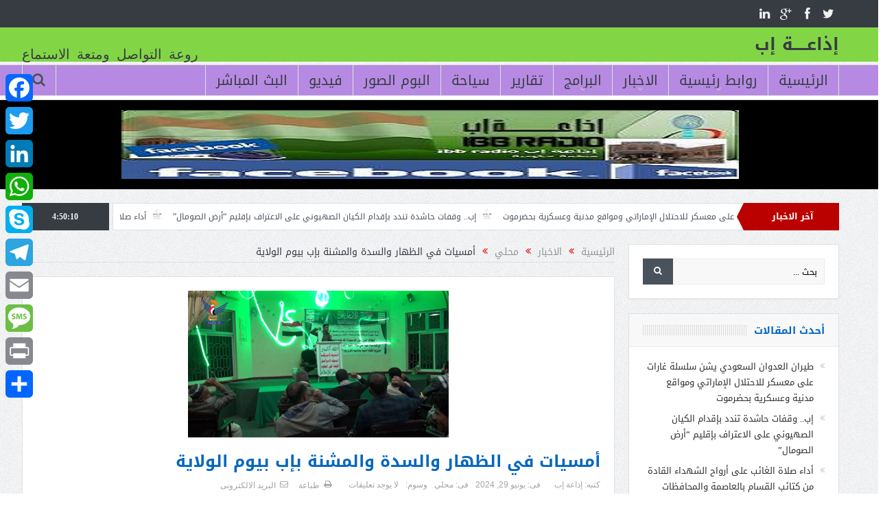

--- FILE ---
content_type: text/html; charset=UTF-8
request_url: https://ibbradio.com/?p=20872
body_size: 17179
content:
<!DOCTYPE html>
<!--[if lt IE 7]>      <html class="no-js lt-ie9 lt-ie8 lt-ie7" dir="rtl" lang="ar"> <![endif]-->
<!--[if IE 7]>         <html class="no-js lt-ie9 lt-ie8" dir="rtl" lang="ar"> <![endif]-->
<!--[if IE 8]>         <html class="no-js lt-ie9" dir="rtl" lang="ar"> <![endif]-->
<!--[if gt IE 8]><!--> <html class="no-js" dir="rtl" lang="ar"> <!--<![endif]-->
    <head>
	<meta charset="UTF-8" />
        <meta http-equiv="X-UA-Compatible" content="IE=edge,chrome=1">
	<title>أمسيات في الظهار والسدة والمشنة بإب بيوم الولاية | إذاعة إب</title>
	<link rel="profile" href="http://gmpg.org/xfn/11">
	<link rel="pingback" href="https://ibbradio.com/xmlrpc.php">
<meta property="og:image" content="https://ibbradio.com/wp-content/uploads/2024/06/7a96b8622df06cab80b6b5c35b3588c8.jpg"/>
    <meta property="og:image:width" content="1024" />
    <meta property="og:image:height" content="1024" />

<meta property="og:title" content="أمسيات في الظهار والسدة والمشنة بإب بيوم الولاية"/>
<meta property="og:type" content="article"/>
<meta property="og:description" content="الجمعة، 22 ذو الحجة 1445هـ الموافق 28 يونيو 2024 الساعة 18:20:28 إب &#8211; سبأ : أقيمت في منطقة الظهرة بمديرية الظهار محافظة إب، أمسية ثقافية بمناسبة ، يوم ولاية الإمام علي بن أبي طالب عليه السلام. و"/>
<meta property="og:url" content="https://ibbradio.com/?p=20872"/>
<meta property="og:site_name" content="إذاعة إب"/>

<meta name="viewport" content="user-scalable=yes, minimum-scale=0.25, maximum-scale=3.0" />
<link rel="shortcut icon" href="https://ibbradio.com/wp-content/uploads/2023/11/ايقونة.jpg" />
<link rel="apple-touch-icon" href="https://ibbradio.com/wp-content/themes/goodnews5/apple-touch-icon-precomposed.png" />

<link rel="pingback" href="https://ibbradio.com/xmlrpc.php" />
        <!--[if lt IE 9]>
	<script src="https://ibbradio.com/wp-content/themes/goodnews5/framework/helpers/js/html5.js"></script>
	<script src="https://ibbradio.com/wp-content/themes/goodnews5/framework/helpers/js/IE9.js"></script>
	<![endif]-->
	<meta name='robots' content='max-image-preview:large' />
<link rel='dns-prefetch' href='//static.addtoany.com' />
<link rel='dns-prefetch' href='//platform.twitter.com' />
<link rel="alternate" type="application/rss+xml" title="إذاعة إب &laquo; الخلاصة" href="https://ibbradio.com/?feed=rss2" />
<link rel="alternate" type="application/rss+xml" title="إذاعة إب &laquo; خلاصة التعليقات" href="https://ibbradio.com/?feed=comments-rss2" />
<link rel="alternate" type="application/rss+xml" title="إذاعة إب &laquo; أمسيات في الظهار والسدة والمشنة بإب بيوم الولاية خلاصة التعليقات" href="https://ibbradio.com/?feed=rss2&#038;p=20872" />
<link rel="alternate" title="oEmbed (JSON)" type="application/json+oembed" href="https://ibbradio.com/index.php?rest_route=%2Foembed%2F1.0%2Fembed&#038;url=https%3A%2F%2Fibbradio.com%2F%3Fp%3D20872" />
<link rel="alternate" title="oEmbed (XML)" type="text/xml+oembed" href="https://ibbradio.com/index.php?rest_route=%2Foembed%2F1.0%2Fembed&#038;url=https%3A%2F%2Fibbradio.com%2F%3Fp%3D20872&#038;format=xml" />
<style id='wp-img-auto-sizes-contain-inline-css' type='text/css'>
img:is([sizes=auto i],[sizes^="auto," i]){contain-intrinsic-size:3000px 1500px}
/*# sourceURL=wp-img-auto-sizes-contain-inline-css */
</style>

<link rel='stylesheet' id='layerslider-css' href='https://ibbradio.com/wp-content/plugins/LayerSlider/static/layerslider/css/layerslider.css?ver=6.7.0' type='text/css' media='all' />
<style id='wp-emoji-styles-inline-css' type='text/css'>

	img.wp-smiley, img.emoji {
		display: inline !important;
		border: none !important;
		box-shadow: none !important;
		height: 1em !important;
		width: 1em !important;
		margin: 0 0.07em !important;
		vertical-align: -0.1em !important;
		background: none !important;
		padding: 0 !important;
	}
/*# sourceURL=wp-emoji-styles-inline-css */
</style>
<link rel='stylesheet' id='wp-block-library-rtl-css' href='https://ibbradio.com/wp-includes/css/dist/block-library/style-rtl.min.css?ver=6.9' type='text/css' media='all' />
<style id='global-styles-inline-css' type='text/css'>
:root{--wp--preset--aspect-ratio--square: 1;--wp--preset--aspect-ratio--4-3: 4/3;--wp--preset--aspect-ratio--3-4: 3/4;--wp--preset--aspect-ratio--3-2: 3/2;--wp--preset--aspect-ratio--2-3: 2/3;--wp--preset--aspect-ratio--16-9: 16/9;--wp--preset--aspect-ratio--9-16: 9/16;--wp--preset--color--black: #000000;--wp--preset--color--cyan-bluish-gray: #abb8c3;--wp--preset--color--white: #ffffff;--wp--preset--color--pale-pink: #f78da7;--wp--preset--color--vivid-red: #cf2e2e;--wp--preset--color--luminous-vivid-orange: #ff6900;--wp--preset--color--luminous-vivid-amber: #fcb900;--wp--preset--color--light-green-cyan: #7bdcb5;--wp--preset--color--vivid-green-cyan: #00d084;--wp--preset--color--pale-cyan-blue: #8ed1fc;--wp--preset--color--vivid-cyan-blue: #0693e3;--wp--preset--color--vivid-purple: #9b51e0;--wp--preset--gradient--vivid-cyan-blue-to-vivid-purple: linear-gradient(135deg,rgb(6,147,227) 0%,rgb(155,81,224) 100%);--wp--preset--gradient--light-green-cyan-to-vivid-green-cyan: linear-gradient(135deg,rgb(122,220,180) 0%,rgb(0,208,130) 100%);--wp--preset--gradient--luminous-vivid-amber-to-luminous-vivid-orange: linear-gradient(135deg,rgb(252,185,0) 0%,rgb(255,105,0) 100%);--wp--preset--gradient--luminous-vivid-orange-to-vivid-red: linear-gradient(135deg,rgb(255,105,0) 0%,rgb(207,46,46) 100%);--wp--preset--gradient--very-light-gray-to-cyan-bluish-gray: linear-gradient(135deg,rgb(238,238,238) 0%,rgb(169,184,195) 100%);--wp--preset--gradient--cool-to-warm-spectrum: linear-gradient(135deg,rgb(74,234,220) 0%,rgb(151,120,209) 20%,rgb(207,42,186) 40%,rgb(238,44,130) 60%,rgb(251,105,98) 80%,rgb(254,248,76) 100%);--wp--preset--gradient--blush-light-purple: linear-gradient(135deg,rgb(255,206,236) 0%,rgb(152,150,240) 100%);--wp--preset--gradient--blush-bordeaux: linear-gradient(135deg,rgb(254,205,165) 0%,rgb(254,45,45) 50%,rgb(107,0,62) 100%);--wp--preset--gradient--luminous-dusk: linear-gradient(135deg,rgb(255,203,112) 0%,rgb(199,81,192) 50%,rgb(65,88,208) 100%);--wp--preset--gradient--pale-ocean: linear-gradient(135deg,rgb(255,245,203) 0%,rgb(182,227,212) 50%,rgb(51,167,181) 100%);--wp--preset--gradient--electric-grass: linear-gradient(135deg,rgb(202,248,128) 0%,rgb(113,206,126) 100%);--wp--preset--gradient--midnight: linear-gradient(135deg,rgb(2,3,129) 0%,rgb(40,116,252) 100%);--wp--preset--font-size--small: 13px;--wp--preset--font-size--medium: 20px;--wp--preset--font-size--large: 36px;--wp--preset--font-size--x-large: 42px;--wp--preset--spacing--20: 0.44rem;--wp--preset--spacing--30: 0.67rem;--wp--preset--spacing--40: 1rem;--wp--preset--spacing--50: 1.5rem;--wp--preset--spacing--60: 2.25rem;--wp--preset--spacing--70: 3.38rem;--wp--preset--spacing--80: 5.06rem;--wp--preset--shadow--natural: 6px 6px 9px rgba(0, 0, 0, 0.2);--wp--preset--shadow--deep: 12px 12px 50px rgba(0, 0, 0, 0.4);--wp--preset--shadow--sharp: 6px 6px 0px rgba(0, 0, 0, 0.2);--wp--preset--shadow--outlined: 6px 6px 0px -3px rgb(255, 255, 255), 6px 6px rgb(0, 0, 0);--wp--preset--shadow--crisp: 6px 6px 0px rgb(0, 0, 0);}:where(.is-layout-flex){gap: 0.5em;}:where(.is-layout-grid){gap: 0.5em;}body .is-layout-flex{display: flex;}.is-layout-flex{flex-wrap: wrap;align-items: center;}.is-layout-flex > :is(*, div){margin: 0;}body .is-layout-grid{display: grid;}.is-layout-grid > :is(*, div){margin: 0;}:where(.wp-block-columns.is-layout-flex){gap: 2em;}:where(.wp-block-columns.is-layout-grid){gap: 2em;}:where(.wp-block-post-template.is-layout-flex){gap: 1.25em;}:where(.wp-block-post-template.is-layout-grid){gap: 1.25em;}.has-black-color{color: var(--wp--preset--color--black) !important;}.has-cyan-bluish-gray-color{color: var(--wp--preset--color--cyan-bluish-gray) !important;}.has-white-color{color: var(--wp--preset--color--white) !important;}.has-pale-pink-color{color: var(--wp--preset--color--pale-pink) !important;}.has-vivid-red-color{color: var(--wp--preset--color--vivid-red) !important;}.has-luminous-vivid-orange-color{color: var(--wp--preset--color--luminous-vivid-orange) !important;}.has-luminous-vivid-amber-color{color: var(--wp--preset--color--luminous-vivid-amber) !important;}.has-light-green-cyan-color{color: var(--wp--preset--color--light-green-cyan) !important;}.has-vivid-green-cyan-color{color: var(--wp--preset--color--vivid-green-cyan) !important;}.has-pale-cyan-blue-color{color: var(--wp--preset--color--pale-cyan-blue) !important;}.has-vivid-cyan-blue-color{color: var(--wp--preset--color--vivid-cyan-blue) !important;}.has-vivid-purple-color{color: var(--wp--preset--color--vivid-purple) !important;}.has-black-background-color{background-color: var(--wp--preset--color--black) !important;}.has-cyan-bluish-gray-background-color{background-color: var(--wp--preset--color--cyan-bluish-gray) !important;}.has-white-background-color{background-color: var(--wp--preset--color--white) !important;}.has-pale-pink-background-color{background-color: var(--wp--preset--color--pale-pink) !important;}.has-vivid-red-background-color{background-color: var(--wp--preset--color--vivid-red) !important;}.has-luminous-vivid-orange-background-color{background-color: var(--wp--preset--color--luminous-vivid-orange) !important;}.has-luminous-vivid-amber-background-color{background-color: var(--wp--preset--color--luminous-vivid-amber) !important;}.has-light-green-cyan-background-color{background-color: var(--wp--preset--color--light-green-cyan) !important;}.has-vivid-green-cyan-background-color{background-color: var(--wp--preset--color--vivid-green-cyan) !important;}.has-pale-cyan-blue-background-color{background-color: var(--wp--preset--color--pale-cyan-blue) !important;}.has-vivid-cyan-blue-background-color{background-color: var(--wp--preset--color--vivid-cyan-blue) !important;}.has-vivid-purple-background-color{background-color: var(--wp--preset--color--vivid-purple) !important;}.has-black-border-color{border-color: var(--wp--preset--color--black) !important;}.has-cyan-bluish-gray-border-color{border-color: var(--wp--preset--color--cyan-bluish-gray) !important;}.has-white-border-color{border-color: var(--wp--preset--color--white) !important;}.has-pale-pink-border-color{border-color: var(--wp--preset--color--pale-pink) !important;}.has-vivid-red-border-color{border-color: var(--wp--preset--color--vivid-red) !important;}.has-luminous-vivid-orange-border-color{border-color: var(--wp--preset--color--luminous-vivid-orange) !important;}.has-luminous-vivid-amber-border-color{border-color: var(--wp--preset--color--luminous-vivid-amber) !important;}.has-light-green-cyan-border-color{border-color: var(--wp--preset--color--light-green-cyan) !important;}.has-vivid-green-cyan-border-color{border-color: var(--wp--preset--color--vivid-green-cyan) !important;}.has-pale-cyan-blue-border-color{border-color: var(--wp--preset--color--pale-cyan-blue) !important;}.has-vivid-cyan-blue-border-color{border-color: var(--wp--preset--color--vivid-cyan-blue) !important;}.has-vivid-purple-border-color{border-color: var(--wp--preset--color--vivid-purple) !important;}.has-vivid-cyan-blue-to-vivid-purple-gradient-background{background: var(--wp--preset--gradient--vivid-cyan-blue-to-vivid-purple) !important;}.has-light-green-cyan-to-vivid-green-cyan-gradient-background{background: var(--wp--preset--gradient--light-green-cyan-to-vivid-green-cyan) !important;}.has-luminous-vivid-amber-to-luminous-vivid-orange-gradient-background{background: var(--wp--preset--gradient--luminous-vivid-amber-to-luminous-vivid-orange) !important;}.has-luminous-vivid-orange-to-vivid-red-gradient-background{background: var(--wp--preset--gradient--luminous-vivid-orange-to-vivid-red) !important;}.has-very-light-gray-to-cyan-bluish-gray-gradient-background{background: var(--wp--preset--gradient--very-light-gray-to-cyan-bluish-gray) !important;}.has-cool-to-warm-spectrum-gradient-background{background: var(--wp--preset--gradient--cool-to-warm-spectrum) !important;}.has-blush-light-purple-gradient-background{background: var(--wp--preset--gradient--blush-light-purple) !important;}.has-blush-bordeaux-gradient-background{background: var(--wp--preset--gradient--blush-bordeaux) !important;}.has-luminous-dusk-gradient-background{background: var(--wp--preset--gradient--luminous-dusk) !important;}.has-pale-ocean-gradient-background{background: var(--wp--preset--gradient--pale-ocean) !important;}.has-electric-grass-gradient-background{background: var(--wp--preset--gradient--electric-grass) !important;}.has-midnight-gradient-background{background: var(--wp--preset--gradient--midnight) !important;}.has-small-font-size{font-size: var(--wp--preset--font-size--small) !important;}.has-medium-font-size{font-size: var(--wp--preset--font-size--medium) !important;}.has-large-font-size{font-size: var(--wp--preset--font-size--large) !important;}.has-x-large-font-size{font-size: var(--wp--preset--font-size--x-large) !important;}
/*# sourceURL=global-styles-inline-css */
</style>

<style id='classic-theme-styles-inline-css' type='text/css'>
/*! This file is auto-generated */
.wp-block-button__link{color:#fff;background-color:#32373c;border-radius:9999px;box-shadow:none;text-decoration:none;padding:calc(.667em + 2px) calc(1.333em + 2px);font-size:1.125em}.wp-block-file__button{background:#32373c;color:#fff;text-decoration:none}
/*# sourceURL=/wp-includes/css/classic-themes.min.css */
</style>
<link rel='stylesheet' id='bbp-default-rtl-css' href='https://ibbradio.com/wp-content/plugins/bbpress/templates/default/css/bbpress-rtl.min.css?ver=2.6.14' type='text/css' media='all' />
<link rel='stylesheet' id='rs-plugin-settings-css' href='https://ibbradio.com/wp-content/plugins/revslider/public/assets/css/settings.css?ver=5.4.7.1' type='text/css' media='all' />
<style id='rs-plugin-settings-inline-css' type='text/css'>
#rs-demo-id {}
/*# sourceURL=rs-plugin-settings-inline-css */
</style>
<link rel='stylesheet' id='plugins-css' href='https://ibbradio.com/wp-content/themes/goodnews5/css/plugins.css?ver=6.9' type='text/css' media='all' />
<link rel='stylesheet' id='main-css' href='https://ibbradio.com/wp-content/themes/goodnews5/css/main.css?ver=6.9' type='text/css' media='all' />
<link rel='stylesheet' id='style-css' href='https://ibbradio.com/wp-content/themes/goodnews5/style.css?ver=6.9' type='text/css' media='all' />
<link rel='stylesheet' id='addtoany-css' href='https://ibbradio.com/wp-content/plugins/add-to-any/addtoany.min.css?ver=1.16' type='text/css' media='all' />
<script type="text/javascript" id="layerslider-greensock-js-extra">
/* <![CDATA[ */
var LS_Meta = {"v":"6.7.0"};
//# sourceURL=layerslider-greensock-js-extra
/* ]]> */
</script>
<script type="text/javascript" src="https://ibbradio.com/wp-content/plugins/LayerSlider/static/layerslider/js/greensock.js?ver=1.19.0" id="layerslider-greensock-js"></script>
<script type="text/javascript" src="https://ibbradio.com/wp-includes/js/jquery/jquery.min.js?ver=3.7.1" id="jquery-core-js"></script>
<script type="text/javascript" src="https://ibbradio.com/wp-includes/js/jquery/jquery-migrate.min.js?ver=3.4.1" id="jquery-migrate-js"></script>
<script type="text/javascript" src="https://ibbradio.com/wp-content/plugins/LayerSlider/static/layerslider/js/layerslider.kreaturamedia.jquery.js?ver=6.7.0" id="layerslider-js"></script>
<script type="text/javascript" src="https://ibbradio.com/wp-content/plugins/LayerSlider/static/layerslider/js/layerslider.transitions.js?ver=6.7.0" id="layerslider-transitions-js"></script>
<script type="text/javascript" id="addtoany-core-js-before">
/* <![CDATA[ */
window.a2a_config=window.a2a_config||{};a2a_config.callbacks=[];a2a_config.overlays=[];a2a_config.templates={};a2a_localize = {
	Share: "Share",
	Save: "Save",
	Subscribe: "Subscribe",
	Email: "Email",
	Bookmark: "Bookmark",
	ShowAll: "Show all",
	ShowLess: "Show less",
	FindServices: "Find service(s)",
	FindAnyServiceToAddTo: "Instantly find any service to add to",
	PoweredBy: "Powered by",
	ShareViaEmail: "Share via email",
	SubscribeViaEmail: "Subscribe via email",
	BookmarkInYourBrowser: "Bookmark in your browser",
	BookmarkInstructions: "Press Ctrl+D or \u2318+D to bookmark this page",
	AddToYourFavorites: "Add to your favorites",
	SendFromWebOrProgram: "Send from any email address or email program",
	EmailProgram: "Email program",
	More: "More&#8230;",
	ThanksForSharing: "Thanks for sharing!",
	ThanksForFollowing: "Thanks for following!"
};


//# sourceURL=addtoany-core-js-before
/* ]]> */
</script>
<script type="text/javascript" defer src="https://static.addtoany.com/menu/page.js" id="addtoany-core-js"></script>
<script type="text/javascript" defer src="https://ibbradio.com/wp-content/plugins/add-to-any/addtoany.min.js?ver=1.1" id="addtoany-jquery-js"></script>
<script type="text/javascript" src="https://ibbradio.com/wp-content/plugins/revslider/public/assets/js/jquery.themepunch.tools.min.js?ver=5.4.7.1" id="tp-tools-js"></script>
<script type="text/javascript" src="https://ibbradio.com/wp-content/plugins/revslider/public/assets/js/jquery.themepunch.revolution.min.js?ver=5.4.7.1" id="revmin-js"></script>
<meta name="generator" content="Powered by LayerSlider 6.7.0 - Multi-Purpose, Responsive, Parallax, Mobile-Friendly Slider Plugin for WordPress." />
<!-- LayerSlider updates and docs at: https://layerslider.kreaturamedia.com -->
<link rel="https://api.w.org/" href="https://ibbradio.com/index.php?rest_route=/" /><link rel="alternate" title="JSON" type="application/json" href="https://ibbradio.com/index.php?rest_route=/wp/v2/posts/20872" /><link rel="EditURI" type="application/rsd+xml" title="RSD" href="https://ibbradio.com/xmlrpc.php?rsd" />
<link rel="stylesheet" href="https://ibbradio.com/wp-content/themes/goodnews5/rtl.css" type="text/css" media="screen" /><meta name="generator" content="WordPress 6.9" />
<link rel="canonical" href="https://ibbradio.com/?p=20872" />
<link rel='shortlink' href='https://ibbradio.com/?p=20872' />
<style type="text/css">.recentcomments a{display:inline !important;padding:0 !important;margin:0 !important;}</style><meta name="generator" content="Powered by WPBakery Page Builder - drag and drop page builder for WordPress."/>
<!--[if lte IE 9]><link rel="stylesheet" type="text/css" href="https://ibbradio.com/wp-content/plugins/js_composer/assets/css/vc_lte_ie9.min.css" media="screen"><![endif]--><meta name="generator" content="Powered by Slider Revolution 5.4.7.1 - responsive, Mobile-Friendly Slider Plugin for WordPress with comfortable drag and drop interface." />
<meta name="twitter:widgets:link-color" content="#000000" /><meta name="twitter:widgets:border-color" content="#000000" /><meta name="twitter:partner" content="tfwp" /><script type="text/javascript">function setREVStartSize(e){									
						try{ e.c=jQuery(e.c);var i=jQuery(window).width(),t=9999,r=0,n=0,l=0,f=0,s=0,h=0;
							if(e.responsiveLevels&&(jQuery.each(e.responsiveLevels,function(e,f){f>i&&(t=r=f,l=e),i>f&&f>r&&(r=f,n=e)}),t>r&&(l=n)),f=e.gridheight[l]||e.gridheight[0]||e.gridheight,s=e.gridwidth[l]||e.gridwidth[0]||e.gridwidth,h=i/s,h=h>1?1:h,f=Math.round(h*f),"fullscreen"==e.sliderLayout){var u=(e.c.width(),jQuery(window).height());if(void 0!=e.fullScreenOffsetContainer){var c=e.fullScreenOffsetContainer.split(",");if (c) jQuery.each(c,function(e,i){u=jQuery(i).length>0?u-jQuery(i).outerHeight(!0):u}),e.fullScreenOffset.split("%").length>1&&void 0!=e.fullScreenOffset&&e.fullScreenOffset.length>0?u-=jQuery(window).height()*parseInt(e.fullScreenOffset,0)/100:void 0!=e.fullScreenOffset&&e.fullScreenOffset.length>0&&(u-=parseInt(e.fullScreenOffset,0))}f=u}else void 0!=e.minHeight&&f<e.minHeight&&(f=e.minHeight);e.c.closest(".rev_slider_wrapper").css({height:f})					
						}catch(d){console.log("Failure at Presize of Slider:"+d)}						
					};</script>

<meta name="twitter:card" content="summary" /><meta name="twitter:title" content="أمسيات في الظهار والسدة والمشنة بإب بيوم الولاية" /><meta name="twitter:site" content="@_ibbradio" /><meta name="twitter:description" content="الجمعة، 22 ذو الحجة 1445هـ الموافق 28 يونيو 2024 الساعة 18:20:28 إب - سبأ : أقيمت في منطقة الظهرة بمديرية الظهار محافظة إب، أمسية ثقافية بمناسبة ، يوم ولاية الإمام علي بن أبي طالب عليه السلام. وأكدت كلمات الأمسية بحضور مسؤولي التعبئة بمديريات المربع الغربي حسين المؤيد والظهار علاء السادة، أهمية مبدأ الولاية ودورها في&hellip;" /><meta name="twitter:image" content="https://ibbradio.com/wp-content/uploads/2024/06/7a96b8622df06cab80b6b5c35b3588c8.jpg" />
<style type="text/css" title="dynamic-css" class="options-output">body{color:#000000;}a, h1 a:hover, h2 a:hover, h3 a:hover, h4 a:hover, h5 a:hover, h6 a:hover,
.news-ticker li a:hover, .mom-post-meta a:hover, .news-box .older-articles ul li a:hover,
.news-box .nb1-older-articles ul li a:hover, .mom-login-widget .lw-user-info a:hover strong,
.mpsw-slider ul.slides li .slide-caption:hover, .tagcloud a:hover, .mom-recent-comments .author_comment h4 span a:hover,
.widget .twiter-list ul.twiter-buttons li a:hover, .copyrights-text a:hover, ul.main-menu li.mom_mega .mega_col_title  a:hover,
#navigation .main-menu > li .cats-mega-wrap .subcat .mom-cat-latest li a:hover,
#navigation .main-menu > li .cats-mega-wrap .subcat .mom-cat-latest .view_all_posts:hover,
.base-box .read-more-link, .widget ul li a:hover, .main_tabs .tabs a.current, .button:hover,
.weather-widget .next-days .day-summary .d-date span.dn, .np-posts ul li .details .link:hover,
#comments .single-comment .comment-content .comment-reply-link:hover, #comments .single-comment .comment-content .comment-edit-link:hover,
.single-author-box .articles-count, .star-rating, .blog-post .bp-head .bp-meta a:hover, ul.main-menu > li:not(.mom_mega) ul.sub-menu li a:hover,
.not-found-wrap .ops, #bbpress-forums a,
#navigation .main-menu > li:hover > a, #navigation .main-menu > li.current-menu-item > a, #navigation .main-menu > li.current-menu-ancestor > a,
#navigation .main-menu > li:hover > a:before, #navigation .main-menu > li.current-menu-item > a:before, #navigation .main-menu > li.current-menu-ancestor > a:before,
#navigation ul.device-menu li.dm-active > a, #navigation .device-menu li.dm-active > .responsive-caret, .widget li:hover .cat_num, .news-ticker li i, .mom_breadcrumb .sep, .scrollToTop:hover,
ul.products li .mom_product_thumbnail .mom_woo_cart_bt .button:hover, .main_tabs .tabs li.active > a, .toggle_active .toggle_icon:before, #navigation .nav-button.active, .mom-main-color, .mom-main-color a,
#buddypress div#item-header div#item-meta a, #buddypress div#subnav.item-list-tabs ul li.selected a, #buddypress div#subnav.item-list-tabs ul li.current a, #buddypress div.item-list-tabs ul li span, #buddypress div#object-nav.item-list-tabs ul li.selected a, #buddypress div#object-nav.item-list-tabs ul li.current a, .mom_bp_tabbed_widgets .main_tabs .tabs a.selected, #buddypress div.activity-meta a.button, .generic-button a, .top_banner a{color:#dd0000;}.mom-social-icons li a.vector_icon:hover, .owl-dot.active span, .feature-slider .fs-nav .selected, #navigation .nav-button.nav-cart span.numofitems{background:#dd0000;}#comments .single-comment .comment-content .comment-reply-link:hover, #comments .single-comment .comment-content .comment-edit-link:hover, .post.sticky{border-color:#dd0000;}h1, h2, h3, h4, h5, h6{color:#0367bf;}.base-box .read-more-link, .read-more-link{color:#0367bf;}input,select,textarea, .mom-select, #footer input,#footer select, #footer textarea, #bbpress-forums #bbp-your-profile fieldset input, #bbpress-forums #bbp-your-profile fieldset textarea, .mom-select:before{color:#000000;}.header{background-color:#82d646;}.navigation-inner,#navigation .nav-button, .nb-inner-wrap .search-results-title, .show_all_results, .nb-inner-wrap ul.s-results .s-img .post_format{background-color:#b68ae2;}.main-menu > li:not(.current-menu-item):not(.current-menu-ancestor) > a, #navigation .nav-button, .nb-inner-wrap ul.s-results .s-details h4, .nb-inner-wrap .search-results-title, .show_all_results a,  .ajax_search_results .sw-not_found{font-size:20px;}{color:#000000;}.owl-dot span{background-color:#000000;}.mom-post-meta, .mom-post-meta a, .blog-post .bp-head .bp-meta, .blog-post .bp-head .bp-meta a, .bbp-reply-post-date, .news-box .nb-item-meta a, .widget ul.twiter-list > li time, .mom-login-widget .lw-user-info a:first-child, .mom-recent-comments .author_comment h4 time, .mom-recent-comments .author_comment h4 span a{color:#a3a3a3;}.main_tabs .tabs a{color:#eded00;}</style><style type="text/css">
    
.header > .inner, .header .logo {
line-height: 50px;
height: 50px;
}
.news-box .nb-item-meta a:hover {
    color: #dd0000 !important;
}
::selection {
background:#1e73be;
}
::-moz-selection {
background:#1e73be;
}
::-webkit-input-placeholder {
color:#000000;
}
 :-moz-placeholder { /* Firefox 18- */
color:#000000;  
}
::-moz-placeholder {  /* Firefox 19+ */
color:#000000;  
}
:-ms-input-placeholder {  
color:#000000;  
}
.asf-el .mom-select select, .asf-el .mom-select select:focus {
text-shadow:0 0 0 #000000;  
}
/* Category background */
body, body.layout-boxed {
}
</style>
<noscript><style type="text/css"> .wpb_animate_when_almost_visible { opacity: 1; }</style></noscript>    </head>
    <body class="rtl wp-singular post-template-default single single-post postid-20872 single-format-standard wp-theme-goodnews5 right-sidebar singular navigation_highlight_ancestor ticker_has_live_time time_in_twelve_format one-side-wide both-sidebars open_images_in_lightbox disable_lightbox_in_wp_gallery responsive_disabled wpb-js-composer js-comp-ver-5.4.5 vc_responsive" itemscope="itemscope" itemtype="http://schema.org/WebPage">
    
        <!--[if lt IE 7]>
            <p class="browsehappy">أنت تستخدم <strong>قديم</strong> متصفح. من فضلك <a href="http://browsehappy.com/">قم بتحديث المتصفحr</a>لتحسين التجربة</p>
        <![endif]-->
        <div class="boxed-wrap clearfix">
	    <div id="header-wrapper">
                         <div class="topbar">
  <div class="inner">
            <div class="top-left-content">
                 
                         </div> <!--tb left-->
        <div class="top-right-content">
            		    <ul class="mom-social-icons">
                    <li class="twitter"><a target="_blank" class="vector_icon" href="#"><i class="fa-icon-twitter"></i></a></li>
        
                <li class="facebook"><a target="_blank" class="vector_icon" href="#"><i class="fa-icon-facebook "></i></a></li>        
        
                   <li class="gplus"><a target="_blank" class="vector_icon" href="#" ><i class="fa-icon-google-plus"></i></a></li>     
        
                        <li class="linkedin"><a target="_blank" class="vector_icon" href="#"><i class="fa-icon-linkedin"></i></a></li>
        
        
        
        
        

        

        
                        	
	    </ul>
                    </div> <!--tb right-->
</div>
 </div> <!--topbar-->
             <header class="header " itemscope="itemscope" itemtype="http://schema.org/WPHeader" role="banner">
                <div class="inner">
						                    <div class="logo">
					                    <a href="https://ibbradio.com">
		    <span>إذاعـــــة إب  </span>                </a>

					
                    </div>
                    <div class="header-right header-right_custom-content" style="margin-top:20px">روعة التواصل ومتعة الاستماع </div>
                <div class="clear"></div>
                </div>
            </header>
	    	    </div> <!--header wrap-->
                                    <nav id="navigation" itemtype="http://schema.org/SiteNavigationElement" itemscope="itemscope" role="navigation" class="dd-effect-slide ">
                <div class="navigation-inner">
                <div class="inner">
                                                                <ul id="menu-%d8%a7%d9%84%d8%b1%d8%a6%d9%8a%d8%b3%d9%8a%d8%a9" class="main-menu mom_visibility_desktop"><li id="menu-item-20" class="menu-item menu-item-type-post_type menu-item-object-page menu-item-home mom_default_menu_item menu-item-depth-0"><a href="https://ibbradio.com/">الرئيسية</a></li>
<li id="menu-item-144" class="menu-item menu-item-type-taxonomy menu-item-object-category menu-item-has-children menu-parent-item mom_mega menu-item-depth-0"><a href="https://ibbradio.com/?cat=22">روابط رئيسية</a>
<ul class="sub-menu mom_mega_wrap mom_mega_col_4">
	<li id="menu-item-145" class="menu-item menu-item-type-taxonomy menu-item-object-category mega_column mega_col_title active menu-item-depth-1"><a href="https://ibbradio.com/?cat=26">الهيكل التنظيمي</a></li>
	<li id="menu-item-146" class="menu-item menu-item-type-taxonomy menu-item-object-category mega_column mega_col_title menu-item-depth-1"><a href="https://ibbradio.com/?cat=23">لمحة تأريخية</a></li>
	<li id="menu-item-147" class="menu-item menu-item-type-taxonomy menu-item-object-category mega_column mega_col_title menu-item-depth-1"><a href="https://ibbradio.com/?cat=24">مواقع حكومية</a></li>
	<li id="menu-item-148" class="menu-item menu-item-type-taxonomy menu-item-object-category mega_column mega_col_title menu-item-depth-1"><a href="https://ibbradio.com/?cat=25">موجات واوقات البث</a></li>
</ul>
<i class='responsive-caret'></i>
</li>
<li id="menu-item-21" class="menu-item menu-item-type-taxonomy menu-item-object-category current-post-ancestor menu-item-has-children menu-parent-item mom_mega menu-item-depth-0"><a href="https://ibbradio.com/?cat=2">الاخبار</a>
<ul class="sub-menu mom_mega_wrap mom_mega_col_5">
	<li id="menu-item-26" class="menu-item menu-item-type-taxonomy menu-item-object-category current-post-ancestor current-menu-parent current-post-parent mega_column mega_col_title active menu-item-depth-1"><a href="https://ibbradio.com/?cat=3">محلي</a></li>
	<li id="menu-item-24" class="menu-item menu-item-type-taxonomy menu-item-object-category mega_column mega_col_title menu-item-depth-1"><a href="https://ibbradio.com/?cat=4">دولي</a></li>
	<li id="menu-item-25" class="menu-item menu-item-type-taxonomy menu-item-object-category mega_column mega_col_title menu-item-depth-1"><a href="https://ibbradio.com/?cat=7">رياضة</a></li>
	<li id="menu-item-22" class="menu-item menu-item-type-taxonomy menu-item-object-category mega_column mega_col_title menu-item-depth-1"><a href="https://ibbradio.com/?cat=5">اقتصاد</a></li>
	<li id="menu-item-23" class="menu-item menu-item-type-taxonomy menu-item-object-category mega_column mega_col_title menu-item-depth-1"><a href="https://ibbradio.com/?cat=6">ثقافة</a></li>
</ul>
<i class='responsive-caret'></i>
</li>
<li id="menu-item-27" class="menu-item menu-item-type-taxonomy menu-item-object-category menu-item-has-children menu-parent-item mom_mega menu-item-depth-0"><a href="https://ibbradio.com/?cat=8">البرامج</a>
<ul class="sub-menu mom_mega_wrap mom_mega_col_3">
	<li id="menu-item-28" class="menu-item menu-item-type-taxonomy menu-item-object-category mega_column mega_col_title active menu-item-depth-1"><a href="https://ibbradio.com/?cat=9">الخارطة البرامجية</a></li>
	<li id="menu-item-29" class="menu-item menu-item-type-taxonomy menu-item-object-category mega_column mega_col_title menu-item-depth-1"><a href="https://ibbradio.com/?cat=10">المكتبة الصوتية</a></li>
	<li id="menu-item-141" class="menu-item menu-item-type-taxonomy menu-item-object-category mega_column mega_col_title menu-item-depth-1"><a href="https://ibbradio.com/?cat=27">تستمعون اليوم</a></li>
</ul>
<i class='responsive-caret'></i>
</li>
<li id="menu-item-142" class="menu-item menu-item-type-taxonomy menu-item-object-category mom_default_menu_item menu-item-depth-0"><a href="https://ibbradio.com/?cat=12">تقارير</a></li>
<li id="menu-item-143" class="menu-item menu-item-type-taxonomy menu-item-object-category mom_default_menu_item menu-item-depth-0"><a href="https://ibbradio.com/?cat=13">سياحة</a></li>
<li id="menu-item-150" class="menu-item menu-item-type-taxonomy menu-item-object-category mom_default_menu_item menu-item-depth-0"><a href="https://ibbradio.com/?cat=21">البوم الصور</a></li>
<li id="menu-item-151" class="menu-item menu-item-type-taxonomy menu-item-object-category mom_default_menu_item menu-item-depth-0"><a href="https://ibbradio.com/?cat=28">فيديو</a></li>
<li id="menu-item-5756" class="menu-item menu-item-type-custom menu-item-object-custom mom_default_menu_item menu-item-depth-0"><a href="http://168.119.10.136/proxy/ibbradio?mp=/stream">البث المباشر</a></li>
</ul>                                                                <div class="device-menu-wrap mom_visibility_device">
                        <div id="menu-holder" class="device-menu-holder">
                            <i class="fa-icon-align-justify mh-icon"></i> <span class="the_menu_holder_area"><i class="dmh-icon"></i>قائمة</span><i class="mh-caret"></i>
                        </div>
                        <ul id="menu-%d8%a7%d9%84%d8%b1%d8%a6%d9%8a%d8%b3%d9%8a%d8%a9-1" class="device-menu mom_visibility_device"><li id="menu-item-20" class="menu-item menu-item-type-post_type menu-item-object-page menu-item-home mom_default_menu_item menu-item-depth-0"><a href="https://ibbradio.com/">الرئيسية</a></li>
<li id="menu-item-144" class="menu-item menu-item-type-taxonomy menu-item-object-category menu-item-has-children menu-parent-item mom_mega menu-item-depth-0"><a href="https://ibbradio.com/?cat=22">روابط رئيسية</a>
<ul class="sub-menu mom_mega_wrap mom_mega_col_4">
	<li id="menu-item-145" class="menu-item menu-item-type-taxonomy menu-item-object-category mega_column mega_col_title active menu-item-depth-1"><a href="https://ibbradio.com/?cat=26">الهيكل التنظيمي</a></li>
	<li id="menu-item-146" class="menu-item menu-item-type-taxonomy menu-item-object-category mega_column mega_col_title menu-item-depth-1"><a href="https://ibbradio.com/?cat=23">لمحة تأريخية</a></li>
	<li id="menu-item-147" class="menu-item menu-item-type-taxonomy menu-item-object-category mega_column mega_col_title menu-item-depth-1"><a href="https://ibbradio.com/?cat=24">مواقع حكومية</a></li>
	<li id="menu-item-148" class="menu-item menu-item-type-taxonomy menu-item-object-category mega_column mega_col_title menu-item-depth-1"><a href="https://ibbradio.com/?cat=25">موجات واوقات البث</a></li>
</ul>
<i class='responsive-caret'></i>
</li>
<li id="menu-item-21" class="menu-item menu-item-type-taxonomy menu-item-object-category current-post-ancestor menu-item-has-children menu-parent-item mom_mega menu-item-depth-0"><a href="https://ibbradio.com/?cat=2">الاخبار</a>
<ul class="sub-menu mom_mega_wrap mom_mega_col_5">
	<li id="menu-item-26" class="menu-item menu-item-type-taxonomy menu-item-object-category current-post-ancestor current-menu-parent current-post-parent mega_column mega_col_title active menu-item-depth-1"><a href="https://ibbradio.com/?cat=3">محلي</a></li>
	<li id="menu-item-24" class="menu-item menu-item-type-taxonomy menu-item-object-category mega_column mega_col_title menu-item-depth-1"><a href="https://ibbradio.com/?cat=4">دولي</a></li>
	<li id="menu-item-25" class="menu-item menu-item-type-taxonomy menu-item-object-category mega_column mega_col_title menu-item-depth-1"><a href="https://ibbradio.com/?cat=7">رياضة</a></li>
	<li id="menu-item-22" class="menu-item menu-item-type-taxonomy menu-item-object-category mega_column mega_col_title menu-item-depth-1"><a href="https://ibbradio.com/?cat=5">اقتصاد</a></li>
	<li id="menu-item-23" class="menu-item menu-item-type-taxonomy menu-item-object-category mega_column mega_col_title menu-item-depth-1"><a href="https://ibbradio.com/?cat=6">ثقافة</a></li>
</ul>
<i class='responsive-caret'></i>
</li>
<li id="menu-item-27" class="menu-item menu-item-type-taxonomy menu-item-object-category menu-item-has-children menu-parent-item mom_mega menu-item-depth-0"><a href="https://ibbradio.com/?cat=8">البرامج</a>
<ul class="sub-menu mom_mega_wrap mom_mega_col_3">
	<li id="menu-item-28" class="menu-item menu-item-type-taxonomy menu-item-object-category mega_column mega_col_title active menu-item-depth-1"><a href="https://ibbradio.com/?cat=9">الخارطة البرامجية</a></li>
	<li id="menu-item-29" class="menu-item menu-item-type-taxonomy menu-item-object-category mega_column mega_col_title menu-item-depth-1"><a href="https://ibbradio.com/?cat=10">المكتبة الصوتية</a></li>
	<li id="menu-item-141" class="menu-item menu-item-type-taxonomy menu-item-object-category mega_column mega_col_title menu-item-depth-1"><a href="https://ibbradio.com/?cat=27">تستمعون اليوم</a></li>
</ul>
<i class='responsive-caret'></i>
</li>
<li id="menu-item-142" class="menu-item menu-item-type-taxonomy menu-item-object-category mom_default_menu_item menu-item-depth-0"><a href="https://ibbradio.com/?cat=12">تقارير</a></li>
<li id="menu-item-143" class="menu-item menu-item-type-taxonomy menu-item-object-category mom_default_menu_item menu-item-depth-0"><a href="https://ibbradio.com/?cat=13">سياحة</a></li>
<li id="menu-item-150" class="menu-item menu-item-type-taxonomy menu-item-object-category mom_default_menu_item menu-item-depth-0"><a href="https://ibbradio.com/?cat=21">البوم الصور</a></li>
<li id="menu-item-151" class="menu-item menu-item-type-taxonomy menu-item-object-category mom_default_menu_item menu-item-depth-0"><a href="https://ibbradio.com/?cat=28">فيديو</a></li>
<li id="menu-item-5756" class="menu-item menu-item-type-custom menu-item-object-custom mom_default_menu_item menu-item-depth-0"><a href="http://168.119.10.136/proxy/ibbradio?mp=/stream">البث المباشر</a></li>
</ul>                        </div>
                                            		    <div class="nav-buttons">
                                        		                        <span class="nav-button nav-search">
                        <i class="fa-icon-search"></i>
                    </span>
                    <div class="nb-inner-wrap search-wrap border-box">
                        <div class="nb-inner sw-inner">
                        <div class="search-form mom-search-form">
                            <form method="get" action="https://ibbradio.com">
                                <input class="sf" type="text" placeholder="بحث ..." autocomplete="off" name="s">
                                <button class="button" type="submit"><i class="fa-icon-search"></i></button>
                            </form>
                            <span class="sf-loading"><img src="https://ibbradio.com/wp-content/themes/goodnews5/images/ajax-search-nav.gif" alt="loading..." width="16" height="16"></span>
                        </div>
                    <div class="ajax_search_results">
                    </div> <!--ajax search results-->
                    </div> <!--sw inner-->
                    </div> <!--search wrap-->
                    
        		    </div> <!--nav-buttons-->

                </div>
                </div> <!--nav inner-->
            </nav> <!--Navigation-->
            	    <div class="boxed-content-wrapper clearfix">
                        <div class="nav-shaddow"></div>
                         <div style="margin-top:-17px; margin-bottom:20px;"><div class="top_banner">
 <div class="inner">
   		<script type="text/javascript">
		jQuery(document).ready(function($) {
			$('.e3lanat-rotator-id-299 .mom-e3lanat-inner').imagesLoaded( function() {
			jQuery('.e3lanat-rotator-id-299 .mom-e3lanat-inner').boxSlider({
				autoScroll: true,
				timeout: 5000,
				speed: 800,
				effect: 'scrollVert3d',
				pauseOnHover: true,
				next:'.e3lanat-rotator-id-299 .adr-next',
				prev: '.e3lanat-rotator-id-299 .adr-prev'
				
			});

			});

		});
	</script>
		<div class="mom-e3lanat-wrap  ">
	<div class="mom-e3lanat e3lanat-layout-rotator e3lanat-rotator-id-299" style="width:900px; height:100px;">
		<div class="mom-e3lanat-inner">
		
				<div class="mom-e3lan" data-id="803" style=" ">
					<a href="https://www.facebook.com/%D8%A5%D8%B0%D8%A7%D8%B9%D8%A9-%D8%A5%D8%A8-ibb-radio-562805223762034/?ref=bookmarks" target="_blank"><img src="https://ibbradio.com/wp-content/uploads/2018/04/1_th.jpg" alt="ad" width="900" height="100"></a>
		 	</div><!--mom ad-->
					<div class="mom-e3lan" data-id="803" style=" ">
					<a href="https://twitter.com/_ibbradio?lang=ar" target="_blank"><img src="https://ibbradio.com/wp-content/uploads/2018/04/127_th.jpg" alt="ad" width="900" height="100"></a>
		 	</div><!--mom ad-->
					<div class="mom-e3lan" data-id="803" style=" ">
					<a href="https://plus.google.com/u/0/" target="_blank"><img src="https://ibbradio.com/wp-content/uploads/2018/04/126_th.jpg" alt="ad" width="900" height="100"></a>
		 	</div><!--mom ad-->
					<div class="mom-e3lan" data-id="803" style=" ">
					<a href="https://www.instagram.com/ibbradio/" target="_blank"><img src="https://ibbradio.com/wp-content/uploads/2018/04/129_th.jpg" alt="ad" width="900" height="100"></a>
		 	</div><!--mom ad-->
					<div class="mom-e3lan" data-id="803" style=" ">
					<a href="https://www.youtube.com/channel/UCM5mwqCoQX0n1riEB6S_H6w" target="_blank"><img src="https://ibbradio.com/wp-content/uploads/2018/04/128_th.jpg" alt="ad" width="900" height="100"></a>
		 	</div><!--mom ad-->
			</div>
	</div>	<!--Mom ads-->
	</div>
 </div>
</div>
 </div>
            
            <div class="inner">
                        
        <div class="breaking-news">
    <div class="the_ticker" >
    <div class="bn-title"><span>آخر الاخبار</span></div>
    <div class="news-ticker " data-timeout="5000">
        <ul>
            <li><img src="https://ibbradio.com/wp-content/uploads/2023/11/ايقونة.jpg" alt=""><a href="https://ibbradio.com/?p=27716">طيران العدوان السعودي يشن سلسلة غارات على معسكر للاحتلال الإماراتي ومواقع مدنية وعسكرية بحضرموت</a></li>
            <li><img src="https://ibbradio.com/wp-content/uploads/2023/11/ايقونة.jpg" alt=""><a href="https://ibbradio.com/?p=27712">إب.. وقفات حاشدة تندد بإقدام الكيان الصهيوني على الاعتراف بإقليم &#8220;أرض الصومال&#8221;</a></li>
            <li><img src="https://ibbradio.com/wp-content/uploads/2023/11/ايقونة.jpg" alt=""><a href="https://ibbradio.com/?p=27709">أداء صلاة الغائب على أرواح الشهداء القادة من كتائب القسام بالعاصمة والمحافظات</a></li>
            <li><img src="https://ibbradio.com/wp-content/uploads/2023/11/ايقونة.jpg" alt=""><a href="https://ibbradio.com/?p=27706">فريق الأمن المركزي يتعادل مع فريق الأمن العام في مباراة ودية بالمحويت</a></li>
            <li><img src="https://ibbradio.com/wp-content/uploads/2023/11/ايقونة.jpg" alt=""><a href="https://ibbradio.com/?p=27703">جرائم العدوان الأمريكي السعودي الإماراتي في مثل هذا اليوم 2 يناير</a></li>
            <li><img src="https://ibbradio.com/wp-content/uploads/2023/11/ايقونة.jpg" alt=""><a href="https://ibbradio.com/?p=27700">&#8220;أوكسفام&#8221;: إجراءات تسجيل المنظمات تهدد بوقف العمليات الإنسانية في فلسطين</a></li>
            <li><img src="https://ibbradio.com/wp-content/uploads/2023/11/ايقونة.jpg" alt=""><a href="https://ibbradio.com/?p=27697">عبدالسلام: شعبنا اليمني لم ينس في معركة الإسناد لغزة ما له من استحقاقات جراء عدوان السعودية وحصارها</a></li>
            <li><img src="https://ibbradio.com/wp-content/uploads/2023/11/ايقونة.jpg" alt=""><a href="https://ibbradio.com/?p=27694">إب ..مسير لخريجي دورات التعبئة من طلاب الجامعات</a></li>
            <li><img src="https://ibbradio.com/wp-content/uploads/2023/11/ايقونة.jpg" alt=""><a href="https://ibbradio.com/?p=27691">إب.. تدشين مسح ميداني لتقييم مشاريع مياه مديرية حبيش</a></li>
            <li><img src="https://ibbradio.com/wp-content/uploads/2023/11/ايقونة.jpg" alt=""><a href="https://ibbradio.com/?p=27688">تدشين حملة نظافة شاملة في إب</a></li>
        </ul>
    </div> <!--news ticker-->
    </div>
        <span class="current_time"><span></span> </span>
        </div> <!--breaking news-->
            </div>
    <div class="inner">
        
                            <div class="main_container">
           <div class="main-col">
                                <div class="category-title">
                        <div class="mom_breadcrumb breadcrumb breadcrumbs"><div class="breadcrumbs-plus">
<span itemscope itemtype="http://data-vocabulary.org/Breadcrumb"><a itemprop="url" href="https://ibbradio.com/" class="home"><span itemprop="title">الرئيسية</span></a></span> <span class='separator'><i class="sep fa-icon-double-angle-left"></i></span> <span itemscope itemtype="http://data-vocabulary.org/Breadcrumb"><a itemprop="url" href="https://ibbradio.com/?cat=2" title="الاخبار"><span itemprop="title">الاخبار</span></a></span> <span class='separator'><i class="sep fa-icon-double-angle-left"></i></span> <span itemscope itemtype="http://data-vocabulary.org/Breadcrumb"><a itemprop="url" href="https://ibbradio.com/?cat=3" title="محلي"><span itemprop="title">محلي</span></a></span> <span class='separator'><i class="sep fa-icon-double-angle-left"></i></span> <span itemprop="name">أمسيات في الظهار والسدة والمشنة بإب بيوم الولاية</span></div></div>                </div>
                                        <div class="base-box blog-post p-single bp-horizontal-share post-20872 post type-post status-publish format-standard has-post-thumbnail category-3"itemscope itemtype="http://schema.org/Article">
<div itemprop="image" itemscope itemtype="https://schema.org/ImageObject">
    <meta itemprop="url" content="https://ibbradio.com/wp-content/uploads/2024/06/7a96b8622df06cab80b6b5c35b3588c8-300x169.jpg">
    <meta itemprop="width" content="300">
    <meta itemprop="height" content="300">
  </div>
  <meta itemscope itemprop="mainEntityOfPage"  itemType="https://schema.org/WebPage" itemid="https://ibbradio.com/?p=20872"/>

  <div itemprop="publisher" itemscope itemtype="https://schema.org/Organization">
    <div itemprop="logo" itemscope itemtype="https://schema.org/ImageObject">
      <meta itemprop="url" content="">
      <meta itemprop="width" content="">
      <meta itemprop="height" content="">
    </div>
        <meta itemprop="name" content="إذاعة إب">
  </div>
  <meta itemprop="datePublished" content="2024-06-29T01:32:21+03:00"/>
  <meta itemprop="dateModified" content="2024-06-29T01:32:21+03:00"/>


                                   														<div class="feature-img">
								<img src="https://ibbradio.com/wp-content/uploads/2024/06/7a96b8622df06cab80b6b5c35b3588c8.jpg" alt="أمسيات في الظهار والسدة والمشنة بإب بيوم الولاية">
							</div>
							                                   <h1 class="post-tile entry-title" itemprop="headline">أمسيات في الظهار والسدة والمشنة بإب بيوم الولاية</h1>
<div class="mom-post-meta single-post-meta"><span class="author vcard" itemprop="author" itemscope itemtype="https://schema.org/Person">كتبه: <span class="fn" itemprop="name"><a href="https://ibbradio.com/?author=1">إذاعة إب</a></span></span><span>فى: <time datetime="2024-06-29T01:32:21+03:00" class="updated">يونيو 29, 2024</time></span><span>فى: <a href="https://ibbradio.com/?cat=3" title="عرض جميع المقالات فى محلي">محلي</a></span><span>وسوم: </span><span><a href="https://ibbradio.com/?p=20872#respond">لا يوجد تعليقات</a></span><div class="post-tools"><a href="javascript:window.print()" rel="nofollow" class="print"><i class="fa-icon-print"> </i>طباعة</a><a href="mailto:?subject=أمسيات في الظهار والسدة والمشنة بإب بيوم الولاية&body=أمسيات في الظهار والسدة والمشنة بإب بيوم الولاية https://ibbradio.com/?p=20872" rel="nofollow" class="email"><i class="fa-icon-envelope"> </i>البريد الالكترونى</a></div></div><div class="entry-content">
            <p><time datetime="2024-06-28T18:20:28+03:00">الجمعة، 22 ذو الحجة 1445هـ الموافق 28 يونيو 2024 الساعة 18:20:28 </time></p>
<div>
إب &#8211; سبأ :</p>
<p>أقيمت في منطقة الظهرة بمديرية الظهار محافظة إب، أمسية ثقافية بمناسبة ، يوم ولاية الإمام علي بن أبي طالب عليه السلام.</p>
<p>وأكدت كلمات الأمسية بحضور مسؤولي التعبئة بمديريات المربع الغربي حسين المؤيد والظهار علاء السادة، أهمية مبدأ الولاية ودورها في تعزيز مكانة الأمة وسيرها على الدرب الذي أراده الله لها وعدم الانحراف والانزلاق نحو التولي للأعداء.</p>
<p>وأشارت الكلمات إلى أن الأمة اليوم في أَمَس الحاجةِ إلى مبدأِ الولايةِ بمفهومِها القرآني الصحيح ومبدأُ الولايةِ في الإسلامِ هو مبدأٌ عظيم ومهم وأساسِي .</p>
<p>تخلل الأمسية فقرات إنشادية وفلكلورية ابتهاجا بهذه المناسبة .</p>
<p>إلى ذلك أقيمت في قرية المسقاة بمديرية السدة أمسية ثقافية ابتهاجا بهذه المناسبة .</p>
<p>وأشارت كلمات الأمسية بحضور نائب مدير مكتب الأشغال بالمحافظة المهندس طه المغني ومسؤول التعبئة بالسدة عادل البحم، إلى أهمية مبدأَ الولايةِ ودورها في التحصين من التولي لليهودِ والنصارى الذين يمثلهم في هذا العصر، أمريكا وإسرائيلَ .</p>
<p>وأشارت إلى أن مِن أهم أسباب تطبيع الدوَل الإسلامية هو الابتعاد عن هذا مبدأ الولاية وتنكرُهم لها.. لافتة إلى أن الولاية الإلهيةِ ترتقي بالأمةِ في زَكائِها ووعيِها ومعنوياتِها إلى مستوى التصدّي للطاغوتِ وأدواتِه من الكافرين والمنافقين .</p>
<p>كما أقيمت في عزلة الحوج بمديرية المشنة أمسية ثقافية ابتهاجا بذكرى يوم ولاية الإمام علي عليه السلام.</p>
<p>وأكدت كلمات الأمسية أهمية الولاية وعظمتها وقيمتها في إطار الصراع المباشر مع اليهود والصهيونية العالَمية وأمريكا وإسرائيل، مِن خِلال موقفِ محور الجهادِ والمقاومةِ في نصرةِ القضيةِ الفلسطينيَّةِ والمظلومين في غزة .</p>
<p>وأكدت الكلمات أن الشعب اليمني نال شرفَ الموقفِ المتمَيز والمتَصَدرِ عن جميعِ دُوَلِ العالم،</p>
<p>لأنّه عادَ إلى التمسّك بمبدأ الولاية، وتحَرك على المستوى الشعبي بنحو غير مسبوق.</p>
<p>تخلل الامسية قصائد واناشيد معبرة عن المناسبة .</p></div>
<p>&nbsp;</p>
<div>
<div id="gallery" class="mb-3 mt-3 imgs-grid imgs-grid-1">
<div class="imgs-grid-image">
<div class="image-wrap"><img decoding="async" class="aligncenter" title="" src="https://www.saba.ye/storage/post_galleries/xerRfwWCXB3Mf3JyPj7gx0/thumbnail/أمسيات ثقافية في الظهار والسدة والمشنة بإب احتفاءً بعيد الغدير١.jpg" alt="" /></div>
</div>
</div>
</div>
      

    
       <div class="mom-social-share ss-horizontal border-box php-share" data-id="20872">
                    <div class="ss-icon facebook">
                <a href="#" onclick="window.open('http://www.facebook.com/sharer/sharer.php?u=https://ibbradio.com/?p=20872', 'شارك هذه', 'menubar=no,toolbar=no,resizable=no,scrollbars=no, width=600,height=455');"><span class="icon"><i class="fa-icon-facebook"></i>مشاركة</span></a>
                <span class="count">0</span>
            </div> <!--icon-->
        
                    <div class="ss-icon twitter">
                <a href="http://twitter.com/share?text=أمسيات في الظهار والسدة والمشنة بإب بيوم الولاية&url=https://ibbradio.com/?p=20872" onclick="window.open(this.href, 'Post this on twitter', 'menubar=no,toolbar=no,resizable=no,scrollbars=no,width=600,height=455');"><span class="icon"><i class="fa-icon-twitter"></i>تغريدة</span></a>
            </div> <!--icon-->
        
                                    <div class="ss-icon linkedin">
                <a href="#"
onclick="javascript:window.open('http://www.linkedin.com/shareArticle?mini=true&url=https://ibbradio.com/?p=20872&title=أمسيات في الظهار والسدة والمشنة بإب بيوم الولاية&source=https%3A%2F%2Fibbradio.com', '', 'menubar=no,toolbar=no,resizable=no,scrollbars=no,height=455,width=600');return false;"><span class="icon"><i class="fa-icon-linkedin"></i>مشاركة</span></a>
                <span class="count"></span>
            </div> <!--icon-->
                            <div class="ss-icon pinterest">
                <a href="http://pinterest.com/pin/create/bookmarklet/?media=https://ibbradio.com/wp-content/uploads/2024/06/7a96b8622df06cab80b6b5c35b3588c8.jpg&amp;
url=https://ibbradio.com/?p=20872&amp;
is_video=false&amp;description=أمسيات في الظهار والسدة والمشنة بإب بيوم الولاية"
onclick="javascript:window.open(this.href, '_blank', 'menubar=no,toolbar=no,resizable=no,scrollbars=no,height=455,width=600');return false;"><span class="icon"><i class="fa-icon-pinterest"></i>مشاركة</span></a>
                <span class="count"></span>
            </div> <!--icon-->
                            <div class="clear"></div>
        </div> <!--social share-->

</div> <!-- entry content -->
</div> <!-- base box -->

            <div class="np-posts">
                <ul>
			                    <li class="np-post prev border-box">
						<div class="post-img">
                            <a href="https://ibbradio.com/?p=20869"><img src="https://ibbradio.com/wp-content/uploads/2024/06/1333f486a897501ce9a6194f9832f68a-90x60.jpg" data-hidpi="https://ibbradio.com/wp-content/uploads/2024/06/1333f486a897501ce9a6194f9832f68a-180x120.jpg" alt="أمسيات في الظهار والسدة والمشنة بإب بيوم الولاية"></a>
                        </div>
			                        <div class="details has-feature-image">
                            <a href="https://ibbradio.com/?p=20869" class="link prev"><i class="fa-icon-double-angle-right"></i>السابق</a>
                            <h3><a href="https://ibbradio.com/?p=20869">إب .. 28 مسيرة حاشدة تحت شعار &#8221; لا عزة لشعوب الأمة دون الانتصار لغزة &#8220;</a></h3>
                        </div>
                    </li>
		    		                        <li class="np-post next border-box">
						<div class="post-img">
                            <a href="https://ibbradio.com/?p=20875"><img src="https://ibbradio.com/wp-content/uploads/2023/08/وزارة-حقوق-الإنسان-90x60.jpg" data-hidpi="https://ibbradio.com/wp-content/uploads/2023/08/وزارة-حقوق-الإنسان-180x120.jpg" alt="أمسيات في الظهار والسدة والمشنة بإب بيوم الولاية"></a>
                        </div>
			                        <div class="details has-feature-image">
                            <a href="https://ibbradio.com/?p=20875" class="link next"><i class="fa-icon-double-angle-left"></i>التالى</a>
                            <h3><a href="https://ibbradio.com/?p=20875">حقوق الإنسان: استمرار أمريكا في العدوان على اليمن ودعم مجازر الاحتلال في غزة يتطلب موقفاً دولياً</a></h3>
                        </div>
                    </li>
		                    </ul>
            </div> <!-- np posts -->
<h2 class="single-title">نبذة عن الكاتب</h2>
            <div class="base-box single-box about-the-author">
                <div class="author_avatar"><img alt='' src='https://secure.gravatar.com/avatar/64702e01539a4a05705af532e3f1c1e5343d22de7e3889c7947401c685000687?s=80&#038;d=mm&#038;r=g' srcset='https://secure.gravatar.com/avatar/64702e01539a4a05705af532e3f1c1e5343d22de7e3889c7947401c685000687?s=160&#038;d=mm&#038;r=g 2x' class='avatar avatar-80 photo' height='80' width='80' decoding='async'/></div>
                <div class="author_desc">
                    <h3 calss="vcard author"><span class="fn"><a href="https://ibbradio.com/?author=1">إذاعة إب</a></span>  </span></h3>
        <p>
			</p>
                 <div class="mom-socials-icons author-social-icons">
        <ul>
                                                                                                   <li class="rss"><a target="_blank" href="https://ibbradio.com/?feed=rss2&amp;author=1"><i class="fa-icon-rss"></i></a></li>
                                                                                                                                                                        </u>

        <div class="clear"></div>
    </div>

                </div>
	            <div class="clear"></div>

            </div>
                <h2 class="single-title">مقالات ذات صلة</h2>
            <div class="base-box single-box">
                <ul class="single-related-posts">
	   	     	       <li>
			                        <a href="https://ibbradio.com/?p=27716"><img src="https://ibbradio.com/wp-content/uploads/2026/01/MHksD0hCwLRPtlaEtD652nrderOETMN-190x122.webp" data-hidpi="https://ibbradio.com/wp-content/uploads/2026/01/MHksD0hCwLRPtlaEtD652nrderOETMN-610x380.webp" alt="طيران العدوان السعودي يشن سلسلة غارات على معسكر للاحتلال الإماراتي ومواقع مدنية وعسكرية بحضرموت"></a>
			                        <h4><a itemprop="name" href="https://ibbradio.com/?p=27716">طيران العدوان السعودي يشن سلسلة غارات على معسكر للاحتلال الإماراتي ومواقع مدنية وعسكرية بحضرموت</a></h4>
                        <div class="mom-post-meta">
			<time datetime="2026-01-03T01:34:07+03:00">يناير 03, 2026</time>
			</div>
                </li>

	       <li>
			                        <a href="https://ibbradio.com/?p=27712"><img src="https://ibbradio.com/wp-content/uploads/2026/01/EW0_imrSA832ZBRQMHILyuoZ0GEg2djm-190x122.webp" data-hidpi="https://ibbradio.com/wp-content/uploads/2026/01/EW0_imrSA832ZBRQMHILyuoZ0GEg2djm-610x380.webp" alt="إب.. وقفات حاشدة تندد بإقدام الكيان الصهيوني على الاعتراف بإقليم "أرض الصومال""></a>
			                        <h4><a itemprop="name" href="https://ibbradio.com/?p=27712">إب.. وقفات حاشدة تندد بإقدام الكيان الصهيوني على الاعتراف بإقليم &#8220;أرض الصومال&#8221;</a></h4>
                        <div class="mom-post-meta">
			<time datetime="2026-01-02T21:38:47+03:00">يناير 02, 2026</time>
			</div>
                </li>

	       <li>
			                        <a href="https://ibbradio.com/?p=27709"><img src="https://ibbradio.com/wp-content/uploads/2026/01/ll4MKkqa8Y7uQ6c3msyWqewOYp48ml4b-190x122.webp" data-hidpi="https://ibbradio.com/wp-content/uploads/2026/01/ll4MKkqa8Y7uQ6c3msyWqewOYp48ml4b-610x380.webp" alt="أداء صلاة الغائب على أرواح الشهداء القادة من كتائب القسام بالعاصمة والمحافظات"></a>
			                        <h4><a itemprop="name" href="https://ibbradio.com/?p=27709">أداء صلاة الغائب على أرواح الشهداء القادة من كتائب القسام بالعاصمة والمحافظات</a></h4>
                        <div class="mom-post-meta">
			<time datetime="2026-01-02T21:37:26+03:00">يناير 02, 2026</time>
			</div>
                </li>

</ul>
</div>

<div id="comments" class="comments-area">

	
		
		<div id="respond" class="comment-respond">
		<h3 id="reply-title" class="comment-reply-title">أترك تعليق <small><a rel="nofollow" id="cancel-comment-reply-link" href="/?p=20872#respond" style="display:none;">إلغاء التعليق</a></small></h3><form action="https://ibbradio.com/wp-comments-post.php" method="post" id="commentform" class="comment-form"><p class="comment-notes"><span id="email-notes">لن يتم نشر عنوان بريدك الإلكتروني.</span> <span class="required-field-message">الحقول الإلزامية مشار إليها بـ <span class="required">*</span></span></p><p class="comment-form-comment"><textarea id="comment" placeholder="تعليق..." name="comment" cols="45" rows="8" aria-required="true"></textarea></p><input id="author" name="author" type="text" placeholder="الاسم (مطلوب)" value="" size="30" aria-required='true' />
<input id="email" name="email" type="text" placeholder="الايميل (مطلوب)" value="" size="30" aria-required='true' />
<input id="url" name="url" type="text" placeholder="الموقع الاكترونى" value="" size="30" />
<p class="form-submit"><input name="submit" type="submit" id="submit-comment" class="submit" value="تعليق" /> <input type='hidden' name='comment_post_ID' value='20872' id='comment_post_ID' />
<input type='hidden' name='comment_parent' id='comment_parent' value='0' />
</p></form>	</div><!-- #respond -->
	
</div><!-- #comments .comments-area -->
            </div> <!--main column-->
                        <div class="clear"></div>
</div> <!--main container-->            
            <div class="sidebar main-sidebar" role="complementary" itemscope="itemscope" itemtype="http://schema.org/WPSideBar">
            <div class="widget widget_search"><div class="search-form default-search-form">
    <form method="get" action="https://ibbradio.com">
        <input class="sf" type="text" placeholder="بحث ..." autocomplete="off" name="s">
        <button class="button" type="submit"><i class="fa-icon-search"></i></button>
    </form>
</div>
</div>
		<div class="widget widget_recent_entries">
		<div class="widget-head"><h3 class="widget-title"><span>أحدث المقالات</span></h3></div>
		<ul>
											<li>
					<a href="https://ibbradio.com/?p=27716">طيران العدوان السعودي يشن سلسلة غارات على معسكر للاحتلال الإماراتي ومواقع مدنية وعسكرية بحضرموت</a>
									</li>
											<li>
					<a href="https://ibbradio.com/?p=27712">إب.. وقفات حاشدة تندد بإقدام الكيان الصهيوني على الاعتراف بإقليم &#8220;أرض الصومال&#8221;</a>
									</li>
											<li>
					<a href="https://ibbradio.com/?p=27709">أداء صلاة الغائب على أرواح الشهداء القادة من كتائب القسام بالعاصمة والمحافظات</a>
									</li>
											<li>
					<a href="https://ibbradio.com/?p=27706">فريق الأمن المركزي يتعادل مع فريق الأمن العام في مباراة ودية بالمحويت</a>
									</li>
											<li>
					<a href="https://ibbradio.com/?p=27703">جرائم العدوان الأمريكي السعودي الإماراتي في مثل هذا اليوم 2 يناير</a>
									</li>
					</ul>

		</div><div class="widget widget_recent_comments"><div class="widget-head"><h3 class="widget-title"><span>أحدث التعليقات</span></h3></div><ul id="recentcomments"><li class="recentcomments"><span class="comment-author-link">محمد لإسكندر</span> على <a href="https://ibbradio.com/?p=3825#comment-67">المؤسسة الوطنية لمكافحة السرطان ـ فرع إب تطلق نداء استغاثة لإنقاذ حياة المئات من المصابين بالسرطان في المحافظة</a></li></ul></div><div class="widget widget_categories"><div class="widget-head"><h3 class="widget-title"><span>تصنيفات</span></h3></div>
			<ul>
					<li class="cat-item cat-item-1"><a href="https://ibbradio.com/?cat=1">Uncategorized</a>
</li>
	<li class="cat-item cat-item-30"><a href="https://ibbradio.com/?cat=30">اعلانات</a>
</li>
	<li class="cat-item cat-item-5"><a href="https://ibbradio.com/?cat=5">اقتصاد</a>
</li>
	<li class="cat-item cat-item-9"><a href="https://ibbradio.com/?cat=9">الخارطة البرامجية</a>
</li>
	<li class="cat-item cat-item-37"><a href="https://ibbradio.com/?cat=37">الموقع القديم</a>
</li>
	<li class="cat-item cat-item-26"><a href="https://ibbradio.com/?cat=26">الهيكل التنظيمي</a>
</li>
	<li class="cat-item cat-item-27"><a href="https://ibbradio.com/?cat=27">تستمعون اليوم</a>
</li>
	<li class="cat-item cat-item-12"><a href="https://ibbradio.com/?cat=12">تقارير</a>
</li>
	<li class="cat-item cat-item-6"><a href="https://ibbradio.com/?cat=6">ثقافة</a>
</li>
	<li class="cat-item cat-item-4"><a href="https://ibbradio.com/?cat=4">دولي</a>
</li>
	<li class="cat-item cat-item-7"><a href="https://ibbradio.com/?cat=7">رياضة</a>
</li>
	<li class="cat-item cat-item-13"><a href="https://ibbradio.com/?cat=13">سياحة</a>
</li>
	<li class="cat-item cat-item-23"><a href="https://ibbradio.com/?cat=23">لمحة تأريخية</a>
</li>
	<li class="cat-item cat-item-3"><a href="https://ibbradio.com/?cat=3">محلي</a>
</li>
	<li class="cat-item cat-item-24"><a href="https://ibbradio.com/?cat=24">مواقع حكومية</a>
</li>
	<li class="cat-item cat-item-25"><a href="https://ibbradio.com/?cat=25">موجات واوقات البث</a>
</li>
			</ul>

			</div>
           </div> <!--main sidebar-->
            <div class="clear"></div>                      </div> <!--main inner-->
            
      </div> <!--content boxed wrapper-->
                        <div class="copyrights-area">
                <div class="inner">
                    <p class="copyrights-text">جميع الحقوق محفوظة لـ  <a href="http://ibbradio.com/">إذاعة إب</a></p>
                    				                </div>
           </div>
            <div class="clear"></div>
        </div> <!--Boxed wrap-->
        <a href="#" class="scrollToTop button"><i class="enotype-icon-arrow-up"></i></a>	        <div class="a2a_kit a2a_kit_size_40 a2a_floating_style a2a_vertical_style" style="left:0px;top:100px;background-color:transparent"><a class="a2a_button_facebook" href="https://www.addtoany.com/add_to/facebook?linkurl=https%3A%2F%2Fibbradio.com%2F%3Fp%3D20872&amp;linkname=%D8%A3%D9%85%D8%B3%D9%8A%D8%A7%D8%AA%20%D9%81%D9%8A%20%D8%A7%D9%84%D8%B8%D9%87%D8%A7%D8%B1%20%D9%88%D8%A7%D9%84%D8%B3%D8%AF%D8%A9%20%D9%88%D8%A7%D9%84%D9%85%D8%B4%D9%86%D8%A9%20%D8%A8%D8%A5%D8%A8%20%D8%A8%D9%8A%D9%88%D9%85%20%D8%A7%D9%84%D9%88%D9%84%D8%A7%D9%8A%D8%A9%20%20%D8%A5%D8%B0%D8%A7%D8%B9%D8%A9%20%D8%A5%D8%A8" title="Facebook" rel="nofollow noopener" target="_blank"></a><a class="a2a_button_twitter" href="https://www.addtoany.com/add_to/twitter?linkurl=https%3A%2F%2Fibbradio.com%2F%3Fp%3D20872&amp;linkname=%D8%A3%D9%85%D8%B3%D9%8A%D8%A7%D8%AA%20%D9%81%D9%8A%20%D8%A7%D9%84%D8%B8%D9%87%D8%A7%D8%B1%20%D9%88%D8%A7%D9%84%D8%B3%D8%AF%D8%A9%20%D9%88%D8%A7%D9%84%D9%85%D8%B4%D9%86%D8%A9%20%D8%A8%D8%A5%D8%A8%20%D8%A8%D9%8A%D9%88%D9%85%20%D8%A7%D9%84%D9%88%D9%84%D8%A7%D9%8A%D8%A9%20%20%D8%A5%D8%B0%D8%A7%D8%B9%D8%A9%20%D8%A5%D8%A8" title="Twitter" rel="nofollow noopener" target="_blank"></a><a class="a2a_button_linkedin" href="https://www.addtoany.com/add_to/linkedin?linkurl=https%3A%2F%2Fibbradio.com%2F%3Fp%3D20872&amp;linkname=%D8%A3%D9%85%D8%B3%D9%8A%D8%A7%D8%AA%20%D9%81%D9%8A%20%D8%A7%D9%84%D8%B8%D9%87%D8%A7%D8%B1%20%D9%88%D8%A7%D9%84%D8%B3%D8%AF%D8%A9%20%D9%88%D8%A7%D9%84%D9%85%D8%B4%D9%86%D8%A9%20%D8%A8%D8%A5%D8%A8%20%D8%A8%D9%8A%D9%88%D9%85%20%D8%A7%D9%84%D9%88%D9%84%D8%A7%D9%8A%D8%A9%20%20%D8%A5%D8%B0%D8%A7%D8%B9%D8%A9%20%D8%A5%D8%A8" title="LinkedIn" rel="nofollow noopener" target="_blank"></a><a class="a2a_button_whatsapp" href="https://www.addtoany.com/add_to/whatsapp?linkurl=https%3A%2F%2Fibbradio.com%2F%3Fp%3D20872&amp;linkname=%D8%A3%D9%85%D8%B3%D9%8A%D8%A7%D8%AA%20%D9%81%D9%8A%20%D8%A7%D9%84%D8%B8%D9%87%D8%A7%D8%B1%20%D9%88%D8%A7%D9%84%D8%B3%D8%AF%D8%A9%20%D9%88%D8%A7%D9%84%D9%85%D8%B4%D9%86%D8%A9%20%D8%A8%D8%A5%D8%A8%20%D8%A8%D9%8A%D9%88%D9%85%20%D8%A7%D9%84%D9%88%D9%84%D8%A7%D9%8A%D8%A9%20%20%D8%A5%D8%B0%D8%A7%D8%B9%D8%A9%20%D8%A5%D8%A8" title="WhatsApp" rel="nofollow noopener" target="_blank"></a><a class="a2a_button_skype" href="https://www.addtoany.com/add_to/skype?linkurl=https%3A%2F%2Fibbradio.com%2F%3Fp%3D20872&amp;linkname=%D8%A3%D9%85%D8%B3%D9%8A%D8%A7%D8%AA%20%D9%81%D9%8A%20%D8%A7%D9%84%D8%B8%D9%87%D8%A7%D8%B1%20%D9%88%D8%A7%D9%84%D8%B3%D8%AF%D8%A9%20%D9%88%D8%A7%D9%84%D9%85%D8%B4%D9%86%D8%A9%20%D8%A8%D8%A5%D8%A8%20%D8%A8%D9%8A%D9%88%D9%85%20%D8%A7%D9%84%D9%88%D9%84%D8%A7%D9%8A%D8%A9%20%20%D8%A5%D8%B0%D8%A7%D8%B9%D8%A9%20%D8%A5%D8%A8" title="Skype" rel="nofollow noopener" target="_blank"></a><a class="a2a_button_telegram" href="https://www.addtoany.com/add_to/telegram?linkurl=https%3A%2F%2Fibbradio.com%2F%3Fp%3D20872&amp;linkname=%D8%A3%D9%85%D8%B3%D9%8A%D8%A7%D8%AA%20%D9%81%D9%8A%20%D8%A7%D9%84%D8%B8%D9%87%D8%A7%D8%B1%20%D9%88%D8%A7%D9%84%D8%B3%D8%AF%D8%A9%20%D9%88%D8%A7%D9%84%D9%85%D8%B4%D9%86%D8%A9%20%D8%A8%D8%A5%D8%A8%20%D8%A8%D9%8A%D9%88%D9%85%20%D8%A7%D9%84%D9%88%D9%84%D8%A7%D9%8A%D8%A9%20%20%D8%A5%D8%B0%D8%A7%D8%B9%D8%A9%20%D8%A5%D8%A8" title="Telegram" rel="nofollow noopener" target="_blank"></a><a class="a2a_button_email" href="https://www.addtoany.com/add_to/email?linkurl=https%3A%2F%2Fibbradio.com%2F%3Fp%3D20872&amp;linkname=%D8%A3%D9%85%D8%B3%D9%8A%D8%A7%D8%AA%20%D9%81%D9%8A%20%D8%A7%D9%84%D8%B8%D9%87%D8%A7%D8%B1%20%D9%88%D8%A7%D9%84%D8%B3%D8%AF%D8%A9%20%D9%88%D8%A7%D9%84%D9%85%D8%B4%D9%86%D8%A9%20%D8%A8%D8%A5%D8%A8%20%D8%A8%D9%8A%D9%88%D9%85%20%D8%A7%D9%84%D9%88%D9%84%D8%A7%D9%8A%D8%A9%20%20%D8%A5%D8%B0%D8%A7%D8%B9%D8%A9%20%D8%A5%D8%A8" title="Email" rel="nofollow noopener" target="_blank"></a><a class="a2a_button_sms" href="https://www.addtoany.com/add_to/sms?linkurl=https%3A%2F%2Fibbradio.com%2F%3Fp%3D20872&amp;linkname=%D8%A3%D9%85%D8%B3%D9%8A%D8%A7%D8%AA%20%D9%81%D9%8A%20%D8%A7%D9%84%D8%B8%D9%87%D8%A7%D8%B1%20%D9%88%D8%A7%D9%84%D8%B3%D8%AF%D8%A9%20%D9%88%D8%A7%D9%84%D9%85%D8%B4%D9%86%D8%A9%20%D8%A8%D8%A5%D8%A8%20%D8%A8%D9%8A%D9%88%D9%85%20%D8%A7%D9%84%D9%88%D9%84%D8%A7%D9%8A%D8%A9%20%20%D8%A5%D8%B0%D8%A7%D8%B9%D8%A9%20%D8%A5%D8%A8" title="Message" rel="nofollow noopener" target="_blank"></a><a class="a2a_button_print" href="https://www.addtoany.com/add_to/print?linkurl=https%3A%2F%2Fibbradio.com%2F%3Fp%3D20872&amp;linkname=%D8%A3%D9%85%D8%B3%D9%8A%D8%A7%D8%AA%20%D9%81%D9%8A%20%D8%A7%D9%84%D8%B8%D9%87%D8%A7%D8%B1%20%D9%88%D8%A7%D9%84%D8%B3%D8%AF%D8%A9%20%D9%88%D8%A7%D9%84%D9%85%D8%B4%D9%86%D8%A9%20%D8%A8%D8%A5%D8%A8%20%D8%A8%D9%8A%D9%88%D9%85%20%D8%A7%D9%84%D9%88%D9%84%D8%A7%D9%8A%D8%A9%20%20%D8%A5%D8%B0%D8%A7%D8%B9%D8%A9%20%D8%A5%D8%A8" title="Print" rel="nofollow noopener" target="_blank"></a><a class="a2a_dd addtoany_share_save addtoany_share" href="https://www.addtoany.com/share"></a></div>
<script type="text/javascript" id="bbp-swap-no-js-body-class">
	document.body.className = document.body.className.replace( 'bbp-no-js', 'bbp-js' );
</script>

<script type="text/javascript" src="https://ibbradio.com/wp-includes/js/comment-reply.min.js?ver=6.9" id="comment-reply-js" async="async" data-wp-strategy="async" fetchpriority="low"></script>
<script type="text/javascript" src="https://ibbradio.com/wp-content/themes/goodnews5/js/plugins.js?ver=1.0" id="plugins-js"></script>
<script type="text/javascript" id="Momizat-main-js-js-extra">
/* <![CDATA[ */
var momAjaxL = {"url":"https://ibbradio.com/wp-admin/admin-ajax.php","nonce":"385ff56afd","success":"check your email to complete subscription","error":"\u0645\u0634\u062a\u0631\u0643 \u0628\u0627\u0644\u0641\u0639\u0644","error2":"\u0639\u0646\u0648\u0627\u0646 \u0627\u0644\u0628\u0631\u064a\u062f \u0627\u0644\u0627\u0644\u0643\u062a\u0631\u0648\u0646\u0649","werror":"\u0627\u062f\u062e\u0644 \u0627\u0633\u0645 \u0645\u062f\u064a\u0646\u0629 \u0635\u062d\u064a\u062d.","nomore":"\u0644\u0627 \u064a\u0648\u062c\u062f \u0645\u0642\u0627\u0644\u0627\u062a \u0627\u062e\u0631\u0649","homeUrl":"https://ibbradio.com","viewAll":"\u0645\u0634\u0627\u0647\u062f\u0629 \u0627\u0644\u062c\u0645\u064a\u0639","noResults":"Sorry, no posts matched your criteria","bodyad":""};
//# sourceURL=Momizat-main-js-js-extra
/* ]]> */
</script>
<script type="text/javascript" src="https://ibbradio.com/wp-content/themes/goodnews5/js/main.js?ver=1.0" id="Momizat-main-js-js"></script>
<script type="text/javascript" src="https://ibbradio.com/wp-content/plugins/js_composer/assets/lib/prettyphoto/js/jquery.prettyPhoto.min.js?ver=5.4.5" id="prettyphoto-js"></script>
<script type="text/javascript" id="twitter-wjs-js-extra">
/* <![CDATA[ */
window.twttr=(function(w){t=w.twttr||{};t._e=[];t.ready=function(f){t._e.push(f);};return t;}(window));
//# sourceURL=twitter-wjs-js-extra
/* ]]> */
</script>
<script type="text/javascript" id="twitter-wjs" async defer src="https://platform.twitter.com/widgets.js" charset="utf-8"></script>
<script id="wp-emoji-settings" type="application/json">
{"baseUrl":"https://s.w.org/images/core/emoji/17.0.2/72x72/","ext":".png","svgUrl":"https://s.w.org/images/core/emoji/17.0.2/svg/","svgExt":".svg","source":{"concatemoji":"https://ibbradio.com/wp-includes/js/wp-emoji-release.min.js?ver=6.9"}}
</script>
<script type="module">
/* <![CDATA[ */
/*! This file is auto-generated */
const a=JSON.parse(document.getElementById("wp-emoji-settings").textContent),o=(window._wpemojiSettings=a,"wpEmojiSettingsSupports"),s=["flag","emoji"];function i(e){try{var t={supportTests:e,timestamp:(new Date).valueOf()};sessionStorage.setItem(o,JSON.stringify(t))}catch(e){}}function c(e,t,n){e.clearRect(0,0,e.canvas.width,e.canvas.height),e.fillText(t,0,0);t=new Uint32Array(e.getImageData(0,0,e.canvas.width,e.canvas.height).data);e.clearRect(0,0,e.canvas.width,e.canvas.height),e.fillText(n,0,0);const a=new Uint32Array(e.getImageData(0,0,e.canvas.width,e.canvas.height).data);return t.every((e,t)=>e===a[t])}function p(e,t){e.clearRect(0,0,e.canvas.width,e.canvas.height),e.fillText(t,0,0);var n=e.getImageData(16,16,1,1);for(let e=0;e<n.data.length;e++)if(0!==n.data[e])return!1;return!0}function u(e,t,n,a){switch(t){case"flag":return n(e,"\ud83c\udff3\ufe0f\u200d\u26a7\ufe0f","\ud83c\udff3\ufe0f\u200b\u26a7\ufe0f")?!1:!n(e,"\ud83c\udde8\ud83c\uddf6","\ud83c\udde8\u200b\ud83c\uddf6")&&!n(e,"\ud83c\udff4\udb40\udc67\udb40\udc62\udb40\udc65\udb40\udc6e\udb40\udc67\udb40\udc7f","\ud83c\udff4\u200b\udb40\udc67\u200b\udb40\udc62\u200b\udb40\udc65\u200b\udb40\udc6e\u200b\udb40\udc67\u200b\udb40\udc7f");case"emoji":return!a(e,"\ud83e\u1fac8")}return!1}function f(e,t,n,a){let r;const o=(r="undefined"!=typeof WorkerGlobalScope&&self instanceof WorkerGlobalScope?new OffscreenCanvas(300,150):document.createElement("canvas")).getContext("2d",{willReadFrequently:!0}),s=(o.textBaseline="top",o.font="600 32px Arial",{});return e.forEach(e=>{s[e]=t(o,e,n,a)}),s}function r(e){var t=document.createElement("script");t.src=e,t.defer=!0,document.head.appendChild(t)}a.supports={everything:!0,everythingExceptFlag:!0},new Promise(t=>{let n=function(){try{var e=JSON.parse(sessionStorage.getItem(o));if("object"==typeof e&&"number"==typeof e.timestamp&&(new Date).valueOf()<e.timestamp+604800&&"object"==typeof e.supportTests)return e.supportTests}catch(e){}return null}();if(!n){if("undefined"!=typeof Worker&&"undefined"!=typeof OffscreenCanvas&&"undefined"!=typeof URL&&URL.createObjectURL&&"undefined"!=typeof Blob)try{var e="postMessage("+f.toString()+"("+[JSON.stringify(s),u.toString(),c.toString(),p.toString()].join(",")+"));",a=new Blob([e],{type:"text/javascript"});const r=new Worker(URL.createObjectURL(a),{name:"wpTestEmojiSupports"});return void(r.onmessage=e=>{i(n=e.data),r.terminate(),t(n)})}catch(e){}i(n=f(s,u,c,p))}t(n)}).then(e=>{for(const n in e)a.supports[n]=e[n],a.supports.everything=a.supports.everything&&a.supports[n],"flag"!==n&&(a.supports.everythingExceptFlag=a.supports.everythingExceptFlag&&a.supports[n]);var t;a.supports.everythingExceptFlag=a.supports.everythingExceptFlag&&!a.supports.flag,a.supports.everything||((t=a.source||{}).concatemoji?r(t.concatemoji):t.wpemoji&&t.twemoji&&(r(t.twemoji),r(t.wpemoji)))});
//# sourceURL=https://ibbradio.com/wp-includes/js/wp-emoji-loader.min.js
/* ]]> */
</script>
    </body>
</html>


<!-- Page cached by LiteSpeed Cache 7.6.2 on 2026-01-04 07:18:47 -->